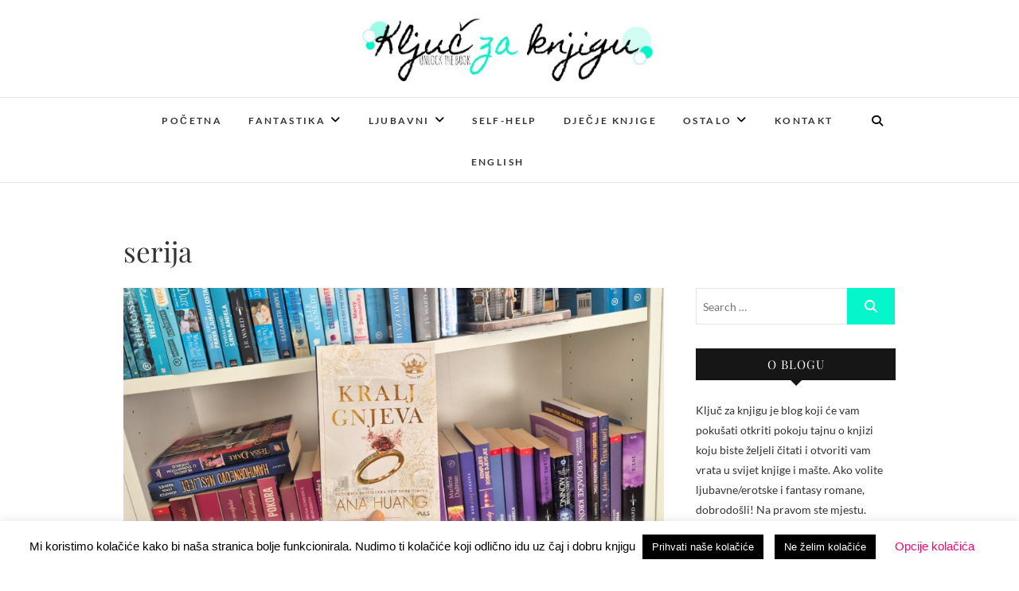

--- FILE ---
content_type: text/html; charset=UTF-8
request_url: https://kljuczaknjigu.com/tag/serija/
body_size: 62051
content:
<!DOCTYPE html>
<html lang="hr">
<head>
<meta charset="UTF-8" />
<link rel="profile" href="http://gmpg.org/xfn/11" />
<link rel="pingback" href="https://kljuczaknjigu.com/xmlrpc.php" />
<meta name='robots' content='noindex, follow' />

	<!-- This site is optimized with the Yoast SEO plugin v18.4.1 - https://yoast.com/wordpress/plugins/seo/ -->
	<title>serija Archives - Ključ za knjigu</title>
	<meta property="og:locale" content="hr_HR" />
	<meta property="og:type" content="article" />
	<meta property="og:title" content="serija Archives - Ključ za knjigu" />
	<meta property="og:url" content="https://kljuczaknjigu.com/tag/serija/" />
	<meta property="og:site_name" content="Ključ za knjigu" />
	<meta name="twitter:card" content="summary_large_image" />
	<script type="application/ld+json" class="yoast-schema-graph">{"@context":"https://schema.org","@graph":[{"@type":"WebSite","@id":"https://kljuczaknjigu.com/#website","url":"https://kljuczaknjigu.com/","name":"Ključ za knjigu","description":"","potentialAction":[{"@type":"SearchAction","target":{"@type":"EntryPoint","urlTemplate":"https://kljuczaknjigu.com/?s={search_term_string}"},"query-input":"required name=search_term_string"}],"inLanguage":"hr"},{"@type":"CollectionPage","@id":"https://kljuczaknjigu.com/tag/serija/#webpage","url":"https://kljuczaknjigu.com/tag/serija/","name":"serija Archives - Ključ za knjigu","isPartOf":{"@id":"https://kljuczaknjigu.com/#website"},"breadcrumb":{"@id":"https://kljuczaknjigu.com/tag/serija/#breadcrumb"},"inLanguage":"hr","potentialAction":[{"@type":"ReadAction","target":["https://kljuczaknjigu.com/tag/serija/"]}]},{"@type":"BreadcrumbList","@id":"https://kljuczaknjigu.com/tag/serija/#breadcrumb","itemListElement":[{"@type":"ListItem","position":1,"name":"Ključ za knjigu","item":"https://kljuczaknjigu.com/"},{"@type":"ListItem","position":2,"name":"serija"}]}]}</script>
	<!-- / Yoast SEO plugin. -->


<link rel='dns-prefetch' href='//s.w.org' />
<link rel="alternate" type="application/rss+xml" title="Ključ za knjigu &raquo; Kanal" href="https://kljuczaknjigu.com/feed/" />
<link rel="alternate" type="application/rss+xml" title="Ključ za knjigu &raquo; Kanal komentara" href="https://kljuczaknjigu.com/comments/feed/" />
<script id="wpp-js" src="https://kljuczaknjigu.com/wp-content/plugins/wordpress-popular-posts/assets/js/wpp.min.js?ver=7.3.3" data-sampling="0" data-sampling-rate="100" data-api-url="https://kljuczaknjigu.com/wp-json/wordpress-popular-posts" data-post-id="0" data-token="62128942b3" data-lang="0" data-debug="0" type="text/javascript"></script>
<link rel="alternate" type="application/rss+xml" title="Ključ za knjigu &raquo; serija Kanal oznaka" href="https://kljuczaknjigu.com/tag/serija/feed/" />
		<script type="text/javascript">
			window._wpemojiSettings = {"baseUrl":"https:\/\/s.w.org\/images\/core\/emoji\/13.0.1\/72x72\/","ext":".png","svgUrl":"https:\/\/s.w.org\/images\/core\/emoji\/13.0.1\/svg\/","svgExt":".svg","source":{"concatemoji":"https:\/\/kljuczaknjigu.com\/wp-includes\/js\/wp-emoji-release.min.js?ver=5.7.14"}};
			!function(e,a,t){var n,r,o,i=a.createElement("canvas"),p=i.getContext&&i.getContext("2d");function s(e,t){var a=String.fromCharCode;p.clearRect(0,0,i.width,i.height),p.fillText(a.apply(this,e),0,0);e=i.toDataURL();return p.clearRect(0,0,i.width,i.height),p.fillText(a.apply(this,t),0,0),e===i.toDataURL()}function c(e){var t=a.createElement("script");t.src=e,t.defer=t.type="text/javascript",a.getElementsByTagName("head")[0].appendChild(t)}for(o=Array("flag","emoji"),t.supports={everything:!0,everythingExceptFlag:!0},r=0;r<o.length;r++)t.supports[o[r]]=function(e){if(!p||!p.fillText)return!1;switch(p.textBaseline="top",p.font="600 32px Arial",e){case"flag":return s([127987,65039,8205,9895,65039],[127987,65039,8203,9895,65039])?!1:!s([55356,56826,55356,56819],[55356,56826,8203,55356,56819])&&!s([55356,57332,56128,56423,56128,56418,56128,56421,56128,56430,56128,56423,56128,56447],[55356,57332,8203,56128,56423,8203,56128,56418,8203,56128,56421,8203,56128,56430,8203,56128,56423,8203,56128,56447]);case"emoji":return!s([55357,56424,8205,55356,57212],[55357,56424,8203,55356,57212])}return!1}(o[r]),t.supports.everything=t.supports.everything&&t.supports[o[r]],"flag"!==o[r]&&(t.supports.everythingExceptFlag=t.supports.everythingExceptFlag&&t.supports[o[r]]);t.supports.everythingExceptFlag=t.supports.everythingExceptFlag&&!t.supports.flag,t.DOMReady=!1,t.readyCallback=function(){t.DOMReady=!0},t.supports.everything||(n=function(){t.readyCallback()},a.addEventListener?(a.addEventListener("DOMContentLoaded",n,!1),e.addEventListener("load",n,!1)):(e.attachEvent("onload",n),a.attachEvent("onreadystatechange",function(){"complete"===a.readyState&&t.readyCallback()})),(n=t.source||{}).concatemoji?c(n.concatemoji):n.wpemoji&&n.twemoji&&(c(n.twemoji),c(n.wpemoji)))}(window,document,window._wpemojiSettings);
		</script>
		<style type="text/css">
img.wp-smiley,
img.emoji {
	display: inline !important;
	border: none !important;
	box-shadow: none !important;
	height: 1em !important;
	width: 1em !important;
	margin: 0 .07em !important;
	vertical-align: -0.1em !important;
	background: none !important;
	padding: 0 !important;
}
</style>
	<link rel='stylesheet' id='sbi_styles-css'  href='https://kljuczaknjigu.com/wp-content/plugins/instagram-feed/css/sbi-styles.min.css?ver=6.10.0' type='text/css' media='all' />
<link rel='stylesheet' id='wp-block-library-css'  href='https://kljuczaknjigu.com/wp-includes/css/dist/block-library/style.min.css?ver=5.7.14' type='text/css' media='all' />
<link rel='stylesheet' id='cookie-law-info-css'  href='https://kljuczaknjigu.com/wp-content/plugins/cookie-law-info/legacy/public/css/cookie-law-info-public.css?ver=3.3.9.1' type='text/css' media='all' />
<link rel='stylesheet' id='cookie-law-info-gdpr-css'  href='https://kljuczaknjigu.com/wp-content/plugins/cookie-law-info/legacy/public/css/cookie-law-info-gdpr.css?ver=3.3.9.1' type='text/css' media='all' />
<link rel='stylesheet' id='wordpress-popular-posts-css-css'  href='https://kljuczaknjigu.com/wp-content/plugins/wordpress-popular-posts/assets/css/wpp.css?ver=7.3.3' type='text/css' media='all' />
<link rel='stylesheet' id='parent-style-css'  href='https://kljuczaknjigu.com/wp-content/themes/edge/style.css?ver=5.7.14' type='text/css' media='all' />
<link rel='stylesheet' id='edge-style-css'  href='https://kljuczaknjigu.com/wp-content/themes/edge-child/style.css?ver=5.7.14' type='text/css' media='all' />
<style id='edge-style-inline-css' type='text/css'>
	/****************************************************************/
						/*.... Color Style ....*/
	/****************************************************************/
	/* Nav and links hover */
	a,
	ul li a:hover,
	ol li a:hover,
	.top-header .widget_contact ul li a:hover, /* Top Header Widget Contact */
	.main-navigation a:hover, /* Navigation */
	.main-navigation a:focus,
	.main-navigation ul li.current-menu-item a,
	.main-navigation ul li.current_page_ancestor a,
	.main-navigation ul li.current-menu-ancestor a,
	.main-navigation ul li.current_page_item a,
	.main-navigation ul li:hover > a,
	.main-navigation li.current-menu-ancestor.menu-item-has-children > a:after,
	.main-navigation li.current-menu-item.menu-item-has-children > a:after,
	.main-navigation ul li:hover > a:after,
	.main-navigation li.menu-item-has-children > a:hover:after,
	.main-navigation li.page_item_has_children > a:hover:after,
	.main-navigation ul li ul li a:hover,
	.main-navigation ul li ul li a:focus,
	.main-navigation ul li ul li:hover > a,
	.main-navigation ul li.current-menu-item ul li a:hover,
	.header-search:hover, .header-search-x:hover, /* Header Search Form */
	.entry-title a:hover, /* Post */
	.entry-title a:focus,
	.entry-title a:active,
	.entry-meta span:hover,
	.entry-meta a:hover,
	.cat-links,
	.cat-links a,
	.tag-links,
	.tag-links a,
	.entry-meta .entry-format a,
	.entry-format:before,
	.entry-meta .entry-format:before,
	.entry-header .entry-meta .entry-format:before,
	.widget ul li a:hover,/* Widgets */
	.widget ul li a:focus,
	.widget-title a:hover,
	.widget_contact ul li a:hover,
	.site-info .copyright a:hover, /* Footer */
	.site-info .copyright a:focus,
	#colophon .widget ul li a:hover,
	#colophon .widget ul li a:focus,
	#footer-navigation a:hover,
	#footer-navigation a:focus {
		color: #06f6cb;
	}

	.cat-links,
	.tag-links {
		border-bottom-color: #06f6cb;
	}

	/* Webkit */
	::selection {
		background: #06f6cb;
		color: #fff;
	}
	/* Gecko/Mozilla */
	::-moz-selection {
		background: #06f6cb;
		color: #fff;
	}


	/* Accessibility
	================================================== */
	.screen-reader-text:hover,
	.screen-reader-text:active,
	.screen-reader-text:focus {
		background-color: #f1f1f1;
		color: #06f6cb;
	}

	/* Buttons reset, button, submit */

	input[type="reset"],/* Forms  */
	input[type="button"],
	input[type="submit"],
	.go-to-top a:hover,
	.go-to-top a:focus {
		background-color:#06f6cb;
	}

	/* Default Buttons */
	.btn-default:hover,
	.btn-default:focus,
	.vivid,
	.search-submit {
		background-color: #06f6cb;
		border: 1px solid #06f6cb;
	}
	.go-to-top a {
		border: 2px solid #06f6cb;
		color: #06f6cb;
	}

	#colophon .widget-title:after {
		background-color: #06f6cb;
	}

	/* -_-_-_ Not for change _-_-_- */
	.light-color:hover,
	.vivid:hover {
		background-color: #fff;
		border: 1px solid #fff;
	}

	ul.default-wp-page li a {
		color: #06f6cb;
	}

	#bbpress-forums .bbp-topics a:hover {
	color: #06f6cb;
	}
	.bbp-submit-wrapper button.submit {
		background-color: #06f6cb;
		border: 1px solid #06f6cb;
	}

	/* Woocommerce
	================================================== */
	.woocommerce #respond input#submit, 
	.woocommerce a.button, 
	.woocommerce button.button, 
	.woocommerce input.button,
	.woocommerce #respond input#submit.alt, 
	.woocommerce a.button.alt, 
	.woocommerce button.button.alt, 
	.woocommerce input.button.alt,
	.woocommerce-demo-store p.demo_store {
		background-color: #06f6cb;
	}
	.woocommerce .woocommerce-message:before {
		color: #06f6cb;
	}

</style>
<link rel='stylesheet' id='font-awesome-css'  href='https://kljuczaknjigu.com/wp-content/themes/edge/assets/font-awesome/css/all.min.css?ver=5.7.14' type='text/css' media='all' />
<link rel='stylesheet' id='edge-responsive-css'  href='https://kljuczaknjigu.com/wp-content/themes/edge/css/responsive.css?ver=5.7.14' type='text/css' media='all' />
<link rel='stylesheet' id='edge_google_fonts-css'  href='https://kljuczaknjigu.com/wp-content/fonts/46ad729154f25bde167ba71f33c7d81b.css?ver=5.7.14' type='text/css' media='all' />
<link rel='stylesheet' id='recent-posts-widget-with-thumbnails-public-style-css'  href='https://kljuczaknjigu.com/wp-content/plugins/recent-posts-widget-with-thumbnails/public.css?ver=7.1.1' type='text/css' media='all' />
<script type='text/javascript' src='https://kljuczaknjigu.com/wp-content/plugins/jquery-updater/js/jquery-3.7.0.min.js?ver=3.7.0' id='jquery-core-js'></script>
<script type='text/javascript' src='https://kljuczaknjigu.com/wp-content/plugins/jquery-updater/js/jquery-migrate-3.4.0.min.js?ver=3.4.0' id='jquery-migrate-js'></script>
<script type='text/javascript' id='cookie-law-info-js-extra'>
/* <![CDATA[ */
var Cli_Data = {"nn_cookie_ids":[],"cookielist":[],"non_necessary_cookies":[],"ccpaEnabled":"","ccpaRegionBased":"","ccpaBarEnabled":"","strictlyEnabled":["necessary","obligatoire"],"ccpaType":"gdpr","js_blocking":"","custom_integration":"","triggerDomRefresh":"","secure_cookies":""};
var cli_cookiebar_settings = {"animate_speed_hide":"500","animate_speed_show":"500","background":"#FFF","border":"#b1a6a6c2","border_on":"","button_1_button_colour":"#000","button_1_button_hover":"#000000","button_1_link_colour":"#fff","button_1_as_button":"1","button_1_new_win":"","button_2_button_colour":"#333","button_2_button_hover":"#292929","button_2_link_colour":"#444","button_2_as_button":"","button_2_hidebar":"","button_3_button_colour":"#000","button_3_button_hover":"#000000","button_3_link_colour":"#fff","button_3_as_button":"1","button_3_new_win":"","button_4_button_colour":"#000","button_4_button_hover":"#000000","button_4_link_colour":"#ff0072","button_4_as_button":"","button_7_button_colour":"#61a229","button_7_button_hover":"#4e8221","button_7_link_colour":"#fff","button_7_as_button":"1","button_7_new_win":"","font_family":"Trebuchet MS, sans-serif","header_fix":"","notify_animate_hide":"1","notify_animate_show":"","notify_div_id":"#cookie-law-info-bar","notify_position_horizontal":"right","notify_position_vertical":"bottom","scroll_close":"1","scroll_close_reload":"","accept_close_reload":"","reject_close_reload":"","showagain_tab":"","showagain_background":"#fff","showagain_border":"#000","showagain_div_id":"#cookie-law-info-again","showagain_x_position":"100px","text":"#000","show_once_yn":"","show_once":"10000","logging_on":"","as_popup":"","popup_overlay":"1","bar_heading_text":"","cookie_bar_as":"banner","popup_showagain_position":"bottom-right","widget_position":"left"};
var log_object = {"ajax_url":"https:\/\/kljuczaknjigu.com\/wp-admin\/admin-ajax.php"};
/* ]]> */
</script>
<script type='text/javascript' src='https://kljuczaknjigu.com/wp-content/plugins/cookie-law-info/legacy/public/js/cookie-law-info-public.js?ver=3.3.9.1' id='cookie-law-info-js'></script>
<script type='text/javascript' src='https://kljuczaknjigu.com/wp-content/themes/edge/js/edge-main.js?ver=5.7.14' id='edge-main-js'></script>
<!--[if lt IE 9]>
<script type='text/javascript' src='https://kljuczaknjigu.com/wp-content/themes/edge/js/html5.js?ver=3.7.3' id='html5-js'></script>
<![endif]-->
<link rel="https://api.w.org/" href="https://kljuczaknjigu.com/wp-json/" /><link rel="alternate" type="application/json" href="https://kljuczaknjigu.com/wp-json/wp/v2/tags/82" /><link rel="EditURI" type="application/rsd+xml" title="RSD" href="https://kljuczaknjigu.com/xmlrpc.php?rsd" />
<link rel="wlwmanifest" type="application/wlwmanifest+xml" href="https://kljuczaknjigu.com/wp-includes/wlwmanifest.xml" /> 
<meta name="generator" content="WordPress 5.7.14" />
            <style id="wpp-loading-animation-styles">@-webkit-keyframes bgslide{from{background-position-x:0}to{background-position-x:-200%}}@keyframes bgslide{from{background-position-x:0}to{background-position-x:-200%}}.wpp-widget-block-placeholder,.wpp-shortcode-placeholder{margin:0 auto;width:60px;height:3px;background:#dd3737;background:linear-gradient(90deg,#dd3737 0%,#571313 10%,#dd3737 100%);background-size:200% auto;border-radius:3px;-webkit-animation:bgslide 1s infinite linear;animation:bgslide 1s infinite linear}</style>
            	<meta name="viewport" content="width=device-width" />
	<!-- Custom CSS -->
<style type="text/css" media="screen">
#site-branding #site-title, #site-branding #site-description{
				clip: rect(1px, 1px, 1px, 1px);
				position: absolute;
			}</style>
<script id='nitro-telemetry-meta' nitro-exclude>window.NPTelemetryMetadata={missReason: (!window.NITROPACK_STATE ? 'cache not found' : 'hit'),pageType: 'post_tag',isEligibleForOptimization: true,}</script><script id='nitro-generic' nitro-exclude>(()=>{window.NitroPack=window.NitroPack||{coreVersion:"na",isCounted:!1};let e=document.createElement("script");if(e.src="https://nitroscripts.com/EVmRvYkKpFBImLWIdweeSlEHgopfGqSN",e.async=!0,e.id="nitro-script",document.head.appendChild(e),!window.NitroPack.isCounted){window.NitroPack.isCounted=!0;let t=()=>{navigator.sendBeacon("https://to.getnitropack.com/p",JSON.stringify({siteId:"EVmRvYkKpFBImLWIdweeSlEHgopfGqSN",url:window.location.href,isOptimized:!!window.IS_NITROPACK,coreVersion:"na",missReason:window.NPTelemetryMetadata?.missReason||"",pageType:window.NPTelemetryMetadata?.pageType||"",isEligibleForOptimization:!!window.NPTelemetryMetadata?.isEligibleForOptimization}))};(()=>{let e=()=>new Promise(e=>{"complete"===document.readyState?e():window.addEventListener("load",e)}),i=()=>new Promise(e=>{document.prerendering?document.addEventListener("prerenderingchange",e,{once:!0}):e()}),a=async()=>{await i(),await e(),t()};a()})(),window.addEventListener("pageshow",e=>{if(e.persisted){let i=document.prerendering||self.performance?.getEntriesByType?.("navigation")[0]?.activationStart>0;"visible"!==document.visibilityState||i||t()}})}})();</script><link rel="icon" href="https://kljuczaknjigu.com/wp-content/uploads/2020/01/cropped-Screenshot_11-32x32.png" sizes="32x32" />
<link rel="icon" href="https://kljuczaknjigu.com/wp-content/uploads/2020/01/cropped-Screenshot_11-192x192.png" sizes="192x192" />
<link rel="apple-touch-icon" href="https://kljuczaknjigu.com/wp-content/uploads/2020/01/cropped-Screenshot_11-180x180.png" />
<meta name="msapplication-TileImage" content="https://kljuczaknjigu.com/wp-content/uploads/2020/01/cropped-Screenshot_11-270x270.png" />
		<style type="text/css" id="wp-custom-css">
			@media only screen and (max-width: 767px) {
.slider-content {
    width: 70%;
	  top: 35%;
}}
@media only screen and (max-width: 480px){
	.container, .boxed-layout #page, .boxed-layout-small #page {
    width: 350px;
}}
h2.entry-title,
h2.entry-title a {
	color: #fff;
	padding-top: 0px;
	background-color: #000000;
}
.post-featured-image {
	margin-bottom: 0px;
	text-align: left;
}
.wpp-meta, .post-stats {
    display: none;
	}
p {
    margin: 0 0 10px;
}

#main h1, #main h2, #main h3, #main h4, #main h5, #main h6 {
    padding-top: 15px;
}
.abh_tab_content .abh_text a {
	color: black;
}
.abh_tab_content .abh_image  img {max-width: 95px!important;
}

@media only screen and (max-width: 767px){	
.abh_tab_content .abh_text a { margin-left:0px;}
.abh_tab_content .abh_text .abh_description {
	margin-left:0px}
}
#main .sticky {background-color:white;
margin-bottom:0px;
}
.post {
    margin-bottom: 0px;
}
.main-slider .image-slider {min-height: 350px;}
@media only screen and (max-width: 767px) {
.main-slider .image-slider {
    min-height: 200px;
}}
.taxonomy-description
{
    padding-bottom:40px;
}
#at-cv-lightbox-submit {height:34px;
top:0px}
.addthis_bar .at-cv-input {
    height: 34px;}
.posted-on {display:none;}
.cat-links {display:none;}
.tag-links {display:none;}		</style>
			<!-- Google Tag Manager -->
<script>(function(w,d,s,l,i){w[l]=w[l]||[];w[l].push({'gtm.start':
new Date().getTime(),event:'gtm.js'});var f=d.getElementsByTagName(s)[0],
j=d.createElement(s),dl=l!='dataLayer'?'&l='+l:'';j.async=true;j.src=
'https://www.googletagmanager.com/gtm.js?id='+i+dl;f.parentNode.insertBefore(j,f);
})(window,document,'script','dataLayer','GTM-PS6C3F2');</script>
<!-- End Google Tag Manager -->
</head>
<body class="archive tag tag-serija tag-82 wp-custom-logo wp-embed-responsive">
	<!-- Google Tag Manager (noscript) -->
<noscript><iframe src="https://www.googletagmanager.com/ns.html?id=GTM-PS6C3F2"
height="0" width="0" style="display:none;visibility:hidden"></iframe></noscript>
<!-- End Google Tag Manager (noscript) -->
	<div id="page" class="hfeed site">
	<a class="skip-link screen-reader-text" href="#content">Skip to content</a>
<!-- Masthead ============================================= -->
<header id="masthead" class="site-header" role="banner">
				<div class="top-header">
			<div class="container clearfix">
				<div class="header-social-block">	<div class="social-links clearfix">
			</div><!-- end .social-links -->
</div><!-- end .header-social-block --><div id="site-branding"><a href="https://kljuczaknjigu.com/" class="custom-logo-link" rel="home"><img width="847" height="180" src="https://kljuczaknjigu.com/wp-content/uploads/2020/01/sdaaa.jpg" class="custom-logo" alt="Ključ za knjigu" srcset="https://kljuczaknjigu.com/wp-content/uploads/2020/01/sdaaa.jpg 847w, https://kljuczaknjigu.com/wp-content/uploads/2020/01/sdaaa-300x64.jpg 300w, https://kljuczaknjigu.com/wp-content/uploads/2020/01/sdaaa-768x163.jpg 768w" sizes="(max-width: 847px) 100vw, 847px" /></a> <h2 id="site-title"> 			<a href="https://kljuczaknjigu.com/" title="Ključ za knjigu" rel="home"> Ključ za knjigu </a>
			 </h2> <!-- end .site-title --> </div>			</div> <!-- end .container -->
		</div> <!-- end .top-header -->
		<!-- Main Header============================================= -->
				<div id="sticky_header">
					<div class="container clearfix">
					  	<h3 class="nav-site-title">
							<a href="https://kljuczaknjigu.com/" title="Ključ za knjigu">Ključ za knjigu</a>
						</h3>
					<!-- end .nav-site-title -->
						<!-- Main Nav ============================================= -->
																		<nav id="site-navigation" class="main-navigation clearfix" role="navigation" aria-label="Main Menu">
							<button class="menu-toggle" aria-controls="primary-menu" aria-expanded="false" type="button">
								<span class="line-one"></span>
					  			<span class="line-two"></span>
					  			<span class="line-three"></span>
						  	</button>
					  		<!-- end .menu-toggle -->
							<ul id="primary-menu" class="menu nav-menu"><li id="menu-item-517" class="menu-item menu-item-type-custom menu-item-object-custom menu-item-home menu-item-517"><a href="https://kljuczaknjigu.com">Početna</a></li>
<li id="menu-item-655" class="menu-item menu-item-type-taxonomy menu-item-object-category menu-item-has-children menu-item-655"><a href="https://kljuczaknjigu.com/category/fantastika/">Fantastika</a>
<ul class="sub-menu">
	<li id="menu-item-693" class="menu-item menu-item-type-taxonomy menu-item-object-category menu-item-693"><a href="https://kljuczaknjigu.com/category/sf/">SF</a></li>
	<li id="menu-item-1211" class="menu-item menu-item-type-taxonomy menu-item-object-category menu-item-1211"><a href="https://kljuczaknjigu.com/category/young-adult-2/">Young adult</a></li>
</ul>
</li>
<li id="menu-item-812" class="menu-item menu-item-type-taxonomy menu-item-object-category menu-item-has-children menu-item-812"><a href="https://kljuczaknjigu.com/category/ljubavni/">Ljubavni</a>
<ul class="sub-menu">
	<li id="menu-item-660" class="menu-item menu-item-type-taxonomy menu-item-object-category menu-item-660"><a href="https://kljuczaknjigu.com/category/suvremeni-romani/">Suvremeni</a></li>
	<li id="menu-item-659" class="menu-item menu-item-type-taxonomy menu-item-object-category menu-item-659"><a href="https://kljuczaknjigu.com/category/povijesni-romani/">Povijesni romani</a></li>
</ul>
</li>
<li id="menu-item-683" class="menu-item menu-item-type-taxonomy menu-item-object-category menu-item-683"><a href="https://kljuczaknjigu.com/category/selfhelp/">Self-help</a></li>
<li id="menu-item-654" class="menu-item menu-item-type-taxonomy menu-item-object-category menu-item-654"><a href="https://kljuczaknjigu.com/category/djecje-knjige/">Dječje knjige</a></li>
<li id="menu-item-651" class="menu-item menu-item-type-taxonomy menu-item-object-category menu-item-has-children menu-item-651"><a href="https://kljuczaknjigu.com/category/ostalo/">Ostalo</a>
<ul class="sub-menu">
	<li id="menu-item-650" class="menu-item menu-item-type-taxonomy menu-item-object-category menu-item-650"><a href="https://kljuczaknjigu.com/category/intervjui-s-autoricama/">Intervjui s autorima</a></li>
</ul>
</li>
<li id="menu-item-1215" class="menu-item menu-item-type-custom menu-item-object-custom menu-item-1215"><a href="https://kljuczaknjigu.com/kontakt/">Kontakt</a></li>
<li id="menu-item-1535" class="menu-item menu-item-type-taxonomy menu-item-object-category menu-item-1535"><a href="https://kljuczaknjigu.com/category/english-reviews/">English</a></li>
</ul>						</nav> <!-- end #site-navigation -->
													<button id="search-toggle" class="header-search" type="button"></button>
							<div id="search-box" class="clearfix">
								<form class="search-form" action="https://kljuczaknjigu.com/" method="get">
		<input type="search" name="s" class="search-field" placeholder="Search &hellip;" autocomplete="off">
	<button type="submit" class="search-submit"><i class="fa-solid fa-magnifying-glass"></i></button>
	</form> <!-- end .search-form -->							</div>  <!-- end #search-box -->
						</div> <!-- end .container -->
			</div> <!-- end #sticky_header --></header> <!-- end #masthead -->
<!-- Main Page Start ============================================= -->
<div id="content">
<div class="container clearfix">
	<div class="page-header">
					<h1 class="page-title">serija</h1>
			<!-- .page-title -->
						<!-- .breadcrumb -->
	</div>
	<!-- .page-header -->
			<div id="primary">
								<main id="main" class="site-main clearfix" role="main">
							<article id="post-4078" class="post-4078 post type-post status-publish format-standard has-post-thumbnail hentry category-ljubavni category-suvremeni-romani tag-egmont tag-serija">
					<div class="post-image-content">
				<figure class="post-featured-image">
					<a href="https://kljuczaknjigu.com/ljubavni/ana-huang-kralj-gnjeva/" title="Ana Huang: Kralj gnjeva (Kraljevi grijeha #1)">
					<img width="900" height="480" src="https://kljuczaknjigu.com/wp-content/uploads/2025/02/kralj-gnjeva.jpg" class="attachment-post-thumbnail size-post-thumbnail wp-post-image" alt="Kralj gnjeva" loading="lazy" srcset="https://kljuczaknjigu.com/wp-content/uploads/2025/02/kralj-gnjeva.jpg 900w, https://kljuczaknjigu.com/wp-content/uploads/2025/02/kralj-gnjeva-300x160.jpg 300w, https://kljuczaknjigu.com/wp-content/uploads/2025/02/kralj-gnjeva-768x410.jpg 768w" sizes="(max-width: 900px) 100vw, 900px" />					</a>
				</figure><!-- end.post-featured-image  -->
			</div> <!-- end.post-image-content -->
				<header class="entry-header">
					<div class="entry-meta">
				<span class="cat-links">
					<a href="https://kljuczaknjigu.com/category/ljubavni/" rel="category tag">Ljubavni</a>, <a href="https://kljuczaknjigu.com/category/suvremeni-romani/" rel="category tag">Suvremeni romani</a>				</span> <!-- end .cat-links -->
								<span class="tag-links">
				<a href="https://kljuczaknjigu.com/tag/egmont/" rel="tag">Egmont</a>, <a href="https://kljuczaknjigu.com/tag/serija/" rel="tag">serija</a>				</span> <!-- end .tag-links -->
							</div><!-- end .entry-meta -->
					<h2 class="entry-title"> <a href="https://kljuczaknjigu.com/ljubavni/ana-huang-kralj-gnjeva/" title="Ana Huang: Kralj gnjeva (Kraljevi grijeha #1)"> Ana Huang: Kralj gnjeva (Kraljevi grijeha #1) </a> </h2> <!-- end.entry-title -->
						<div class="entry-meta">
				<span class="posted-on"><a title="11:39" href="https://kljuczaknjigu.com/ljubavni/ana-huang-kralj-gnjeva/">
				22/02/2025 </a></span>
			</div><!-- end .entry-meta -->
					</header><!-- end .entry-header -->
		<div class="entry-content">
			 		</div> <!-- end .entry-content -->
				</article><!-- end .post -->		<article id="post-1816" class="post-1816 post type-post status-publish format-standard has-post-thumbnail hentry category-ostalo tag-film tag-serija">
					<div class="post-image-content">
				<figure class="post-featured-image">
					<a href="https://kljuczaknjigu.com/ostalo/ekranizacije-poznatih-romana-1/" title="Ekranizacije poznatih romana #1">
					<img width="900" height="480" src="https://kljuczaknjigu.com/wp-content/uploads/2022/04/ekranicazije-poznatih-romana-1.png" class="attachment-post-thumbnail size-post-thumbnail wp-post-image" alt="Ekranizacije poznatih romana #1" loading="lazy" srcset="https://kljuczaknjigu.com/wp-content/uploads/2022/04/ekranicazije-poznatih-romana-1.png 900w, https://kljuczaknjigu.com/wp-content/uploads/2022/04/ekranicazije-poznatih-romana-1-300x160.png 300w, https://kljuczaknjigu.com/wp-content/uploads/2022/04/ekranicazije-poznatih-romana-1-768x410.png 768w" sizes="(max-width: 900px) 100vw, 900px" />					</a>
				</figure><!-- end.post-featured-image  -->
			</div> <!-- end.post-image-content -->
				<header class="entry-header">
					<div class="entry-meta">
				<span class="cat-links">
					<a href="https://kljuczaknjigu.com/category/ostalo/" rel="category tag">Ostalo</a>				</span> <!-- end .cat-links -->
								<span class="tag-links">
				<a href="https://kljuczaknjigu.com/tag/film/" rel="tag">film</a>, <a href="https://kljuczaknjigu.com/tag/serija/" rel="tag">serija</a>				</span> <!-- end .tag-links -->
							</div><!-- end .entry-meta -->
					<h2 class="entry-title"> <a href="https://kljuczaknjigu.com/ostalo/ekranizacije-poznatih-romana-1/" title="Ekranizacije poznatih romana #1"> Ekranizacije poznatih romana #1 </a> </h2> <!-- end.entry-title -->
						<div class="entry-meta">
				<span class="posted-on"><a title="10:44" href="https://kljuczaknjigu.com/ostalo/ekranizacije-poznatih-romana-1/">
				19/05/2022 </a></span>
			</div><!-- end .entry-meta -->
					</header><!-- end .entry-header -->
		<div class="entry-content">
			 		</div> <!-- end .entry-content -->
				</article><!-- end .post -->		<article id="post-3239" class="post-3239 post type-post status-publish format-standard has-post-thumbnail hentry category-fantastika category-ostalo tag-film tag-serija">
					<div class="post-image-content">
				<figure class="post-featured-image">
					<a href="https://kljuczaknjigu.com/fantastika/stize-nam-serija-prema-serijalu-vampirska-akademija/" title="Stiže nam serija prema serijalu Vampirska akademija">
					<img width="900" height="480" src="https://kljuczaknjigu.com/wp-content/uploads/2022/04/vampirska-akademija.jpg" class="attachment-post-thumbnail size-post-thumbnail wp-post-image" alt="" loading="lazy" srcset="https://kljuczaknjigu.com/wp-content/uploads/2022/04/vampirska-akademija.jpg 900w, https://kljuczaknjigu.com/wp-content/uploads/2022/04/vampirska-akademija-300x160.jpg 300w, https://kljuczaknjigu.com/wp-content/uploads/2022/04/vampirska-akademija-768x410.jpg 768w" sizes="(max-width: 900px) 100vw, 900px" />					</a>
				</figure><!-- end.post-featured-image  -->
			</div> <!-- end.post-image-content -->
				<header class="entry-header">
					<div class="entry-meta">
				<span class="cat-links">
					<a href="https://kljuczaknjigu.com/category/fantastika/" rel="category tag">Fantastika</a>, <a href="https://kljuczaknjigu.com/category/ostalo/" rel="category tag">Ostalo</a>				</span> <!-- end .cat-links -->
								<span class="tag-links">
				<a href="https://kljuczaknjigu.com/tag/film/" rel="tag">film</a>, <a href="https://kljuczaknjigu.com/tag/serija/" rel="tag">serija</a>				</span> <!-- end .tag-links -->
							</div><!-- end .entry-meta -->
					<h2 class="entry-title"> <a href="https://kljuczaknjigu.com/fantastika/stize-nam-serija-prema-serijalu-vampirska-akademija/" title="Stiže nam serija prema serijalu Vampirska akademija"> Stiže nam serija prema serijalu Vampirska akademija </a> </h2> <!-- end.entry-title -->
						<div class="entry-meta">
				<span class="posted-on"><a title="17:11" href="https://kljuczaknjigu.com/fantastika/stize-nam-serija-prema-serijalu-vampirska-akademija/">
				15/04/2022 </a></span>
			</div><!-- end .entry-meta -->
					</header><!-- end .entry-header -->
		<div class="entry-content">
			 		</div> <!-- end .entry-content -->
				</article><!-- end .post -->				</main> <!-- #main -->
				<div class="container"></div> <!-- end .container -->						</div> <!-- #primary -->
						
<aside id="secondary" role="complementary">
    <aside id="search-2" class="widget widget_search"><form class="search-form" action="https://kljuczaknjigu.com/" method="get">
		<input type="search" name="s" class="search-field" placeholder="Search &hellip;" autocomplete="off">
	<button type="submit" class="search-submit"><i class="fa-solid fa-magnifying-glass"></i></button>
	</form> <!-- end .search-form --></aside><aside id="text-4" class="widget widget_text"><h2 class="widget-title">O blogu</h2>			<div class="textwidget">Ključ za knjigu je blog koji će vam pokušati otkriti pokoju tajnu o knjizi koju biste željeli čitati i otvoriti vam vrata u svijet knjige i mašte.
Ako volite ljubavne/erotske i fantasy romane, dobrodošli! Na pravom ste mjestu.
Ovdje ćete naći jednostavne i kratke recenzije vaših budućih omiljenih naslova.
Raskomotite se i osjećajte se kao kod kuće! :*</div>
		</aside><aside id="custom_html-2" class="widget_text widget widget_custom_html"><h2 class="widget-title">Instagram</h2><div class="textwidget custom-html-widget">
<div id="sb_instagram"  class="sbi sbi_mob_col_1 sbi_tab_col_2 sbi_col_3" style="padding-bottom: 8px; width: 100%;"	 data-feedid="*1"  data-res="auto" data-cols="3" data-colsmobile="1" data-colstablet="2" data-num="9" data-nummobile="" data-item-padding="4"	 data-shortcode-atts="{}"  data-postid="" data-locatornonce="e0ee934000" data-imageaspectratio="1:1" data-sbi-flags="favorLocal,gdpr,overrideBlockCDN">
	
	<div id="sbi_images"  style="gap: 8px;">
			</div>

	<div id="sbi_load" >

	
	
</div>
		<span class="sbi_resized_image_data" data-feed-id="*1"
		  data-resized="[]">
	</span>
	</div>

</div></aside><aside id="custom_html-3" class="widget_text widget widget_custom_html"><h2 class="widget-title">Najpopularnije recenzije</h2><div class="textwidget custom-html-widget"><ul class="wpp-list">
<li class=""> <a href="https://kljuczaknjigu.com/ljubavni/samo-jednom-kristen-callihan/" class="wpp-post-title" target="_self" rel="noopener">Kristen Callihan: Samo jednom (Game on #1)</a> <span class="wpp-meta post-stats"><span class="wpp-views">2.4k views</span></span><p class="wpp-excerpt"></p></li>
<li class=""> <a href="https://kljuczaknjigu.com/ljubavni/ana-huang-twisted-love/" class="wpp-post-title" target="_self" rel="noopener">Ana Huang: Twisted Love (Twisted #1)</a> <span class="wpp-meta post-stats"><span class="wpp-views">1.6k views</span></span><p class="wpp-excerpt"></p></li>
<li class=""> <a href="https://kljuczaknjigu.com/ljubavni/vi-keeland-pozivnica/" class="wpp-post-title" target="_self" rel="noopener">Vi Keeland: Pozivnica</a> <span class="wpp-meta post-stats"><span class="wpp-views">1.6k views</span></span><p class="wpp-excerpt"></p></li>

</ul></div></aside><aside id="custom_html-4" class="widget_text widget widget_custom_html"><div class="textwidget custom-html-widget"> <style type="text/css" media="screen">
        .gr_grid_container {
          /* customize grid container div here. eg: width: 500px; */
        }

        .gr_grid_book_container {
          /* customize book cover container div here */
          float: left;
          width: 39px;
          height: 60px;
          padding: 0px 0px;
          overflow: hidden;
        }
      </style>
      <div id="gr_grid_widget_1642282989">
        <!-- Show static html as a placeholder in case js is not enabled - javascript include will override this if things work -->
            <h2>
      <a style="text-decoration: none;" rel="nofollow" href="https://www.goodreads.com/review/list/36414068-rose-strong-kljuc-za-knjigu-book-blog?shelf=read&utm_medium=api&utm_source=grid_widget">Rose's books</a>
    </h2>
  <div class="gr_grid_container">
    <div class="gr_grid_book_container"><a title="The Prison Healer (The Prison Healer, #1)" rel="nofollow" href="https://www.goodreads.com/book/show/53968496-the-prison-healer"><img alt="The Prison Healer" border="0" src="https://i.gr-assets.com/images/S/compressed.photo.goodreads.com/books/1593147576l/53968496._SY75_.jpg" /></a></div>
    <div class="gr_grid_book_container"><a title="Iduće godine u isto vrijeme" rel="nofollow" href="https://www.goodreads.com/book/show/59731232-idu-e-godine-u-isto-vrijeme"><img alt="Iduće godine u isto vrijeme" border="0" src="https://i.gr-assets.com/images/S/compressed.photo.goodreads.com/books/1638302495l/59731232._SX50_.jpg" /></a></div>
    <div class="gr_grid_book_container"><a title="A Hellion in Her Bed (Hellions of Halstead Hall, #2)" rel="nofollow" href="https://www.goodreads.com/book/show/7645928-a-hellion-in-her-bed"><img alt="A Hellion in Her Bed" border="0" src="https://i.gr-assets.com/images/S/compressed.photo.goodreads.com/books/1342191883l/7645928._SY75_.jpg" /></a></div>
    <div class="gr_grid_book_container"><a title="The Friend Zone (Game On, #2)" rel="nofollow" href="https://www.goodreads.com/book/show/23122175-the-friend-zone"><img alt="The Friend Zone" border="0" src="https://i.gr-assets.com/images/S/compressed.photo.goodreads.com/books/1430227184l/23122175._SY75_.jpg" /></a></div>
    <div class="gr_grid_book_container"><a title="Beskrajno ljeto: smaknuće Brandona Brycea" rel="nofollow" href="https://www.goodreads.com/book/show/58264348-beskrajno-ljeto"><img alt="Beskrajno ljeto: smaknuće Brandona Brycea" border="0" src="https://i.gr-assets.com/images/S/compressed.photo.goodreads.com/books/1622887950l/58264348._SX50_.jpg" /></a></div>
    <div class="gr_grid_book_container"><a title="Marej u Jezogradu" rel="nofollow" href="https://www.goodreads.com/book/show/59484403-marej-u-jezogradu"><img alt="Marej u Jezogradu" border="0" src="https://i.gr-assets.com/images/S/compressed.photo.goodreads.com/books/1635580682l/59484403._SX50_.jpg" /></a></div>
    <div class="gr_grid_book_container"><a title="Loki" rel="nofollow" href="https://www.goodreads.com/book/show/1735210.Loki"><img alt="Loki" border="0" src="https://i.gr-assets.com/images/S/compressed.photo.goodreads.com/books/1343112634l/1735210._SY75_.jpg" /></a></div>
    <div class="gr_grid_book_container"><a title="A Whole New Light" rel="nofollow" href="https://www.goodreads.com/book/show/30348.A_Whole_New_Light"><img alt="A Whole New Light" border="0" src="https://i.gr-assets.com/images/S/compressed.photo.goodreads.com/books/1351343406l/30348._SY75_.jpg" /></a></div>
    <div class="gr_grid_book_container"><a title="Uspješna potraga" rel="nofollow" href="https://www.goodreads.com/book/show/27261507-uspje-na-potraga"><img alt="Uspješna potraga" border="0" src="https://i.gr-assets.com/images/S/compressed.photo.goodreads.com/books/1445610261l/27261507._SX50_.jpg" /></a></div>
    <div class="gr_grid_book_container"><a title="Dugo čekanje" rel="nofollow" href="https://www.goodreads.com/book/show/34530430-dugo-ekanje"><img alt="Dugo čekanje" border="0" src="https://i.gr-assets.com/images/S/compressed.photo.goodreads.com/books/1489224420l/34530430._SY75_.jpg" /></a></div>
    <div class="gr_grid_book_container"><a title="Primirje" rel="nofollow" href="https://www.goodreads.com/book/show/44447725-primirje"><img alt="Primirje" border="0" src="https://i.gr-assets.com/images/S/compressed.photo.goodreads.com/books/1552787770l/44447725._SX50_.jpg" /></a></div>
    <div class="gr_grid_book_container"><a title="Tayna Chronicles: The Secret City" rel="nofollow" href="https://www.goodreads.com/book/show/58917575-tayna-chronicles"><img alt="Tayna Chronicles: The Secret City" border="0" src="https://i.gr-assets.com/images/S/compressed.photo.goodreads.com/books/1630674985l/58917575._SY75_.jpg" /></a></div>
    <div class="gr_grid_book_container"><a title="How Successful People Think: Change Your Thinking, Change Your Life" rel="nofollow" href="https://www.goodreads.com/book/show/6012533-how-successful-people-think"><img alt="How Successful People Think: Change Your Thinking, Change Your Life" border="0" src="https://i.gr-assets.com/images/S/compressed.photo.goodreads.com/books/1344270266l/6012533._SY75_.jpg" /></a></div>
    <div class="gr_grid_book_container"><a title="The Strangest Secret" rel="nofollow" href="https://www.goodreads.com/book/show/630591.The_Strangest_Secret"><img alt="The Strangest Secret" border="0" src="https://i.gr-assets.com/images/S/compressed.photo.goodreads.com/books/1347768573l/630591._SY75_.jpg" /></a></div>
    <div class="gr_grid_book_container"><a title="The Viscount Who Lived Down the Lane (Rhymes With Love, #4)" rel="nofollow" href="https://www.goodreads.com/book/show/20705700-the-viscount-who-lived-down-the-lane"><img alt="The Viscount Who Lived Down the Lane" border="0" src="https://i.gr-assets.com/images/S/compressed.photo.goodreads.com/books/1397511793l/20705700._SY75_.jpg" /></a></div>
    <div class="gr_grid_book_container"><a title="Stop Living on Autopilot: Take Responsibility for Your Life and Rediscover a Bolder, Happier You" rel="nofollow" href="https://www.goodreads.com/book/show/53285208-stop-living-on-autopilot"><img alt="Stop Living on Autopilot: Take Responsibility for Your Life and Rediscover a Bolder, Happier You" border="0" src="https://i.gr-assets.com/images/S/compressed.photo.goodreads.com/books/1591031422l/53285208._SY75_.jpg" /></a></div>
    <div class="gr_grid_book_container"><a title="When Nothing Works Try Doing Nothing : How learning to let go will get you where you want to go" rel="nofollow" href="https://www.goodreads.com/book/show/23467340-when-nothing-works-try-doing-nothing"><img alt="When Nothing Works Try Doing Nothing : How learning to let go will get you where you want to go" border="0" src="https://i.gr-assets.com/images/S/compressed.photo.goodreads.com/books/1420680573l/23467340._SY75_.jpg" /></a></div>
    <div class="gr_grid_book_container"><a title="Bowie. Una biografía" rel="nofollow" href="https://www.goodreads.com/book/show/39717821-bowie-una-biograf-a"><img alt="Bowie. Una biografía" border="0" src="https://i.gr-assets.com/images/S/compressed.photo.goodreads.com/books/1522860171l/39717821._SX50_.jpg" /></a></div>
    <div class="gr_grid_book_container"><a title="Dječak koji je uzgajao zmajeve (The Boy Who Grew Dragons, #1)" rel="nofollow" href="https://www.goodreads.com/book/show/59108521-dje-ak-koji-je-uzgajao-zmajeve"><img alt="Dječak koji je uzgajao zmajeve" border="0" src="https://i.gr-assets.com/images/S/compressed.photo.goodreads.com/books/1632839234l/59108521._SY75_.jpg" /></a></div>
    <div class="gr_grid_book_container"><a title="How to Win Friends and Influence People" rel="nofollow" href="https://www.goodreads.com/book/show/4865.How_to_Win_Friends_and_Influence_People"><img alt="How to Win Friends and Influence People" border="0" src="https://i.gr-assets.com/images/S/compressed.photo.goodreads.com/books/1442726934l/4865._SY75_.jpg" /></a></div>
    <br style="clear: both"/><br/><a class="gr_grid_branding" style="font-size: .9em; color: #382110; text-decoration: none; float: right; clear: both" rel="nofollow" href="https://www.goodreads.com/user/show/36414068-rose-strong-kljuc-za-knjigu-book-blog">Rose Strong (Kljuc za knjigu Book Blog)'s favorite books »</a>
  <noscript><br/>Share <a rel="nofollow" href="/">book reviews</a> and ratings with Rose, and even join a <a rel="nofollow" href="/group">book club</a> on Goodreads.</noscript>
  </div>

      </div>
      <script src="https://www.goodreads.com/review/grid_widget/36414068?cover_size=&hide_link=&hide_title=&num_books=20&order=&shelf=&sort=&widget_id=1642282989" type="text/javascript" charset="utf-8"></script>

</div></aside><aside id="tag_cloud-2" class="widget widget_tag_cloud"><h2 class="widget-title">Tagovi</h2><div class="tagcloud"><a href="https://kljuczaknjigu.com/tag/autobiografija/" class="tag-cloud-link tag-link-48 tag-link-position-1" style="font-size: 8pt;" aria-label="Autobiografija (2 stavke)">Autobiografija</a>
<a href="https://kljuczaknjigu.com/tag/djecja-knjiga/" class="tag-cloud-link tag-link-78 tag-link-position-2" style="font-size: 9.9493670886076pt;" aria-label="dječja knjiga (4 stavke)">dječja knjiga</a>
<a href="https://kljuczaknjigu.com/tag/domaci-autor/" class="tag-cloud-link tag-link-52 tag-link-position-3" style="font-size: 14.645569620253pt;" aria-label="domaći autor (16 stavki)">domaći autor</a>
<a href="https://kljuczaknjigu.com/tag/egmont/" class="tag-cloud-link tag-link-31 tag-link-position-4" style="font-size: 17.924050632911pt;" aria-label="Egmont (39 stavki)">Egmont</a>
<a href="https://kljuczaknjigu.com/tag/fantasy/" class="tag-cloud-link tag-link-85 tag-link-position-5" style="font-size: 8pt;" aria-label="fantasy (2 stavke)">fantasy</a>
<a href="https://kljuczaknjigu.com/tag/film/" class="tag-cloud-link tag-link-83 tag-link-position-6" style="font-size: 8pt;" aria-label="film (2 stavke)">film</a>
<a href="https://kljuczaknjigu.com/tag/fraktura/" class="tag-cloud-link tag-link-73 tag-link-position-7" style="font-size: 8pt;" aria-label="Fraktura (2 stavke)">Fraktura</a>
<a href="https://kljuczaknjigu.com/tag/glazba/" class="tag-cloud-link tag-link-71 tag-link-position-8" style="font-size: 9.0632911392405pt;" aria-label="glazba (3 stavke)">glazba</a>
<a href="https://kljuczaknjigu.com/tag/humor/" class="tag-cloud-link tag-link-65 tag-link-position-9" style="font-size: 9.0632911392405pt;" aria-label="humor (3 stavke)">humor</a>
<a href="https://kljuczaknjigu.com/tag/ilustracije/" class="tag-cloud-link tag-link-69 tag-link-position-10" style="font-size: 8pt;" aria-label="ilustracije (2 stavke)">ilustracije</a>
<a href="https://kljuczaknjigu.com/tag/innamorata/" class="tag-cloud-link tag-link-89 tag-link-position-11" style="font-size: 10.658227848101pt;" aria-label="Innamorata (5 stavki)">Innamorata</a>
<a href="https://kljuczaknjigu.com/tag/intervju/" class="tag-cloud-link tag-link-45 tag-link-position-12" style="font-size: 11.278481012658pt;" aria-label="intervju (6 stavki)">intervju</a>
<a href="https://kljuczaknjigu.com/tag/iris-illyrica/" class="tag-cloud-link tag-link-68 tag-link-position-13" style="font-size: 9.0632911392405pt;" aria-label="Iris Illyrica (3 stavke)">Iris Illyrica</a>
<a href="https://kljuczaknjigu.com/tag/kds/" class="tag-cloud-link tag-link-55 tag-link-position-14" style="font-size: 8pt;" aria-label="KDS (2 stavke)">KDS</a>
<a href="https://kljuczaknjigu.com/tag/klasicna-knjizevnost/" class="tag-cloud-link tag-link-79 tag-link-position-15" style="font-size: 8pt;" aria-label="klasična književnost (2 stavke)">klasična književnost</a>
<a href="https://kljuczaknjigu.com/tag/koncept-izdavastvo/" class="tag-cloud-link tag-link-67 tag-link-position-16" style="font-size: 8pt;" aria-label="Koncept izdavaštvo (2 stavke)">Koncept izdavaštvo</a>
<a href="https://kljuczaknjigu.com/tag/lumen/" class="tag-cloud-link tag-link-56 tag-link-position-17" style="font-size: 9.0632911392405pt;" aria-label="Lumen (3 stavke)">Lumen</a>
<a href="https://kljuczaknjigu.com/tag/magija/" class="tag-cloud-link tag-link-57 tag-link-position-18" style="font-size: 12.607594936709pt;" aria-label="magija (9 stavki)">magija</a>
<a href="https://kljuczaknjigu.com/tag/milijunas/" class="tag-cloud-link tag-link-64 tag-link-position-19" style="font-size: 9.9493670886076pt;" aria-label="milijunaš (4 stavke)">milijunaš</a>
<a href="https://kljuczaknjigu.com/tag/mozaik-knjiga/" class="tag-cloud-link tag-link-38 tag-link-position-20" style="font-size: 21.113924050633pt;" aria-label="Mozaik knjiga (91 stavka)">Mozaik knjiga</a>
<a href="https://kljuczaknjigu.com/tag/nakladaneptun/" class="tag-cloud-link tag-link-41 tag-link-position-21" style="font-size: 19.164556962025pt;" aria-label="NakladaNeptun (54 stavke)">NakladaNeptun</a>
<a href="https://kljuczaknjigu.com/tag/newadult/" class="tag-cloud-link tag-link-29 tag-link-position-22" style="font-size: 8pt;" aria-label="newadult (2 stavke)">newadult</a>
<a href="https://kljuczaknjigu.com/tag/nije-prevedeno-na-hrvatski/" class="tag-cloud-link tag-link-54 tag-link-position-23" style="font-size: 12.607594936709pt;" aria-label="nije prevedeno na hrvatski (9 stavki)">nije prevedeno na hrvatski</a>
<a href="https://kljuczaknjigu.com/tag/obitelj/" class="tag-cloud-link tag-link-66 tag-link-position-24" style="font-size: 8pt;" aria-label="obitelj (2 stavke)">obitelj</a>
<a href="https://kljuczaknjigu.com/tag/offcampus/" class="tag-cloud-link tag-link-35 tag-link-position-25" style="font-size: 9.9493670886076pt;" aria-label="offcampus (4 stavke)">offcampus</a>
<a href="https://kljuczaknjigu.com/tag/poetika/" class="tag-cloud-link tag-link-96 tag-link-position-26" style="font-size: 11.278481012658pt;" aria-label="Poetika (6 stavki)">Poetika</a>
<a href="https://kljuczaknjigu.com/tag/poezija/" class="tag-cloud-link tag-link-33 tag-link-position-27" style="font-size: 9.9493670886076pt;" aria-label="poezija (4 stavke)">poezija</a>
<a href="https://kljuczaknjigu.com/tag/profil/" class="tag-cloud-link tag-link-91 tag-link-position-28" style="font-size: 9.0632911392405pt;" aria-label="Profil (3 stavke)">Profil</a>
<a href="https://kljuczaknjigu.com/tag/puls/" class="tag-cloud-link tag-link-43 tag-link-position-29" style="font-size: 13.936708860759pt;" aria-label="Puls (13 stavki)">Puls</a>
<a href="https://kljuczaknjigu.com/tag/self-help/" class="tag-cloud-link tag-link-39 tag-link-position-30" style="font-size: 10.658227848101pt;" aria-label="Self-help (5 stavki)">Self-help</a>
<a href="https://kljuczaknjigu.com/tag/serija/" class="tag-cloud-link tag-link-82 tag-link-position-31" style="font-size: 9.0632911392405pt;" aria-label="serija (3 stavke)">serija</a>
<a href="https://kljuczaknjigu.com/tag/serijal/" class="tag-cloud-link tag-link-44 tag-link-position-32" style="font-size: 22pt;" aria-label="serijal (113 stavki)">serijal</a>
<a href="https://kljuczaknjigu.com/tag/slobodna-tema/" class="tag-cloud-link tag-link-58 tag-link-position-33" style="font-size: 10.658227848101pt;" aria-label="slobodna tema (5 stavki)">slobodna tema</a>
<a href="https://kljuczaknjigu.com/tag/sonatina/" class="tag-cloud-link tag-link-87 tag-link-position-34" style="font-size: 8pt;" aria-label="Sonatina (2 stavke)">Sonatina</a>
<a href="https://kljuczaknjigu.com/tag/sportskaromantika/" class="tag-cloud-link tag-link-36 tag-link-position-35" style="font-size: 9.0632911392405pt;" aria-label="sportskaromantika (3 stavke)">sportskaromantika</a>
<a href="https://kljuczaknjigu.com/tag/standalone/" class="tag-cloud-link tag-link-62 tag-link-position-36" style="font-size: 17.746835443038pt;" aria-label="standalone (37 stavki)">standalone</a>
<a href="https://kljuczaknjigu.com/tag/stanek/" class="tag-cloud-link tag-link-63 tag-link-position-37" style="font-size: 9.9493670886076pt;" aria-label="Stanek (4 stavke)">Stanek</a>
<a href="https://kljuczaknjigu.com/tag/stilusknjiga/" class="tag-cloud-link tag-link-42 tag-link-position-38" style="font-size: 14.379746835443pt;" aria-label="Stilusknjiga (15 stavki)">Stilusknjiga</a>
<a href="https://kljuczaknjigu.com/tag/strip/" class="tag-cloud-link tag-link-76 tag-link-position-39" style="font-size: 8pt;" aria-label="strip (2 stavke)">strip</a>
<a href="https://kljuczaknjigu.com/tag/trivija/" class="tag-cloud-link tag-link-59 tag-link-position-40" style="font-size: 12.164556962025pt;" aria-label="trivija (8 stavki)">trivija</a>
<a href="https://kljuczaknjigu.com/tag/vbz/" class="tag-cloud-link tag-link-60 tag-link-position-41" style="font-size: 11.278481012658pt;" aria-label="VBZ (6 stavki)">VBZ</a>
<a href="https://kljuczaknjigu.com/tag/vorto-palabra/" class="tag-cloud-link tag-link-46 tag-link-position-42" style="font-size: 8pt;" aria-label="Vorto palabra (2 stavke)">Vorto palabra</a>
<a href="https://kljuczaknjigu.com/tag/youngadult/" class="tag-cloud-link tag-link-30 tag-link-position-43" style="font-size: 9.0632911392405pt;" aria-label="youngadult (3 stavke)">youngadult</a>
<a href="https://kljuczaknjigu.com/tag/zanimljivosti/" class="tag-cloud-link tag-link-61 tag-link-position-44" style="font-size: 12.962025316456pt;" aria-label="zanimljivosti (10 stavki)">zanimljivosti</a>
<a href="https://kljuczaknjigu.com/tag/znanje/" class="tag-cloud-link tag-link-47 tag-link-position-45" style="font-size: 13.936708860759pt;" aria-label="Znanje (13 stavki)">Znanje</a></div>
</aside></aside> <!-- #secondary -->

<script nitro-exclude>
    var heartbeatData = new FormData(); heartbeatData.append('nitroHeartbeat', '1');
    fetch(location.href, {method: 'POST', body: heartbeatData, credentials: 'omit'});
</script>
<script nitro-exclude>
    document.cookie = 'nitroCachedPage=' + (!window.NITROPACK_STATE ? '0' : '1') + '; path=/; SameSite=Lax';
</script>
<script nitro-exclude>
    if (!window.NITROPACK_STATE || window.NITROPACK_STATE != 'FRESH') {
        var proxyPurgeOnly = 0;
        if (typeof navigator.sendBeacon !== 'undefined') {
            var nitroData = new FormData(); nitroData.append('nitroBeaconUrl', 'aHR0cHM6Ly9rbGp1Y3pha25qaWd1LmNvbS90YWcvc2VyaWphLw=='); nitroData.append('nitroBeaconCookies', 'W10='); nitroData.append('nitroBeaconHash', 'd2288e00552ac2f1bcf632e6a8860a51dc78fc37e5171ef868922adf78961184d698e2442c92c7a24dd4b5c08c2354544d39af5635bde47a4eff42cd77ddbc1d'); nitroData.append('proxyPurgeOnly', ''); nitroData.append('layout', 'tag'); navigator.sendBeacon(location.href, nitroData);
        } else {
            var xhr = new XMLHttpRequest(); xhr.open('POST', location.href, true); xhr.setRequestHeader('Content-Type', 'application/x-www-form-urlencoded'); xhr.send('nitroBeaconUrl=aHR0cHM6Ly9rbGp1Y3pha25qaWd1LmNvbS90YWcvc2VyaWphLw==&nitroBeaconCookies=W10=&nitroBeaconHash=d2288e00552ac2f1bcf632e6a8860a51dc78fc37e5171ef868922adf78961184d698e2442c92c7a24dd4b5c08c2354544d39af5635bde47a4eff42cd77ddbc1d&proxyPurgeOnly=&layout=tag');
        }
    }
</script></div> <!-- end .container -->
</div> <!-- end #content -->
<!-- Footer Start ============================================= -->
<footer id="colophon" class="site-footer clearfix" role="contentinfo">
<div class="site-info" >
	<div class="container">
		<div class="social-links clearfix">
			</div><!-- end .social-links -->
<nav id="footer-navigation" role="navigation" aria-label="Footer Menu"><ul><li id="menu-item-682" class="menu-item menu-item-type-post_type menu-item-object-page menu-item-682"><a href="https://kljuczaknjigu.com/popis-autora/">Popis recenzija po mjesecima</a></li>
</ul></nav><!-- end #footer-navigation --><div class="copyright">					&copy; 2026			<a title="Ključ za knjigu" target="_blank" href="https://kljuczaknjigu.com/">Ključ za knjigu</a> | 
							Designed by: <a title="Theme Freesia" target="_blank" href="https://themefreesia.com">Theme Freesia</a> | 
							Powered by: <a title="WordPress" target="_blank" href="http://wordpress.org">WordPress</a>
			</div>
					<div style="clear:both;"></div>
		</div> <!-- end .container -->
	</div> <!-- end .site-info -->
		<button class="go-to-top"><a title="Go to Top" href="#masthead"><i class="fa-solid fa-angles-up"></i></a></button> <!-- end .go-to-top -->
	</footer> <!-- end #colophon -->
</div> <!-- end #page -->
<!--googleoff: all--><div id="cookie-law-info-bar" data-nosnippet="true"><span>Mi koristimo kolačiće kako bi naša stranica bolje funkcionirala. Nudimo ti kolačiće koji odlično idu uz čaj i dobru knjigu <a role='button' data-cli_action="accept" id="cookie_action_close_header" class="medium cli-plugin-button cli-plugin-main-button cookie_action_close_header cli_action_button wt-cli-accept-btn" style="display:inline-block;margin:5px">Prihvati naše kolačiće</a> <a role='button' id="cookie_action_close_header_reject" class="medium cli-plugin-button cli-plugin-main-button cookie_action_close_header_reject cli_action_button wt-cli-reject-btn" data-cli_action="reject">Ne želim kolačiće</a> <a role='button' class="cli_settings_button" style="margin:5px 20px 5px 20px">Opcije kolačića</a></span></div><div id="cookie-law-info-again" style="display:none" data-nosnippet="true"><span id="cookie_hdr_showagain">Privacy &amp; Cookies Policy</span></div><div class="cli-modal" data-nosnippet="true" id="cliSettingsPopup" tabindex="-1" role="dialog" aria-labelledby="cliSettingsPopup" aria-hidden="true">
  <div class="cli-modal-dialog" role="document">
	<div class="cli-modal-content cli-bar-popup">
		  <button type="button" class="cli-modal-close" id="cliModalClose">
			<svg class="" viewBox="0 0 24 24"><path d="M19 6.41l-1.41-1.41-5.59 5.59-5.59-5.59-1.41 1.41 5.59 5.59-5.59 5.59 1.41 1.41 5.59-5.59 5.59 5.59 1.41-1.41-5.59-5.59z"></path><path d="M0 0h24v24h-24z" fill="none"></path></svg>
			<span class="wt-cli-sr-only">Zatvori</span>
		  </button>
		  <div class="cli-modal-body">
			<div class="cli-container-fluid cli-tab-container">
	<div class="cli-row">
		<div class="cli-col-12 cli-align-items-stretch cli-px-0">
			<div class="cli-privacy-overview">
				<h4>Privacy Overview</h4>				<div class="cli-privacy-content">
					<div class="cli-privacy-content-text">This website uses cookies to improve your experience while you navigate through the website. Out of these cookies, the cookies that are categorized as necessary are stored on your browser as they are essential for the working of basic functionalities of the website. We also use third-party cookies that help us analyze and understand how you use this website. These cookies will be stored in your browser only with your consent. You also have the option to opt-out of these cookies. But opting out of some of these cookies may have an effect on your browsing experience.</div>
				</div>
				<a class="cli-privacy-readmore" aria-label="Prikaži više" role="button" data-readmore-text="Prikaži više" data-readless-text="Prikaži manje"></a>			</div>
		</div>
		<div class="cli-col-12 cli-align-items-stretch cli-px-0 cli-tab-section-container">
												<div class="cli-tab-section">
						<div class="cli-tab-header">
							<a role="button" tabindex="0" class="cli-nav-link cli-settings-mobile" data-target="necessary" data-toggle="cli-toggle-tab">
								Necessary							</a>
															<div class="wt-cli-necessary-checkbox">
									<input type="checkbox" class="cli-user-preference-checkbox"  id="wt-cli-checkbox-necessary" data-id="checkbox-necessary" checked="checked"  />
									<label class="form-check-label" for="wt-cli-checkbox-necessary">Necessary</label>
								</div>
								<span class="cli-necessary-caption">Uvijek omogućeno</span>
													</div>
						<div class="cli-tab-content">
							<div class="cli-tab-pane cli-fade" data-id="necessary">
								<div class="wt-cli-cookie-description">
									Necessary cookies are absolutely essential for the website to function properly. This category only includes cookies that ensures basic functionalities and security features of the website. These cookies do not store any personal information.								</div>
							</div>
						</div>
					</div>
																	<div class="cli-tab-section">
						<div class="cli-tab-header">
							<a role="button" tabindex="0" class="cli-nav-link cli-settings-mobile" data-target="non-necessary" data-toggle="cli-toggle-tab">
								Non-necessary							</a>
															<div class="cli-switch">
									<input type="checkbox" id="wt-cli-checkbox-non-necessary" class="cli-user-preference-checkbox"  data-id="checkbox-non-necessary" checked='checked' />
									<label for="wt-cli-checkbox-non-necessary" class="cli-slider" data-cli-enable="Omogućeno" data-cli-disable="Onemogućeno"><span class="wt-cli-sr-only">Non-necessary</span></label>
								</div>
													</div>
						<div class="cli-tab-content">
							<div class="cli-tab-pane cli-fade" data-id="non-necessary">
								<div class="wt-cli-cookie-description">
									Any cookies that may not be particularly necessary for the website to function and is used specifically to collect user personal data via analytics, ads, other embedded contents are termed as non-necessary cookies. It is mandatory to procure user consent prior to running these cookies on your website.								</div>
							</div>
						</div>
					</div>
										</div>
	</div>
</div>
		  </div>
		  <div class="cli-modal-footer">
			<div class="wt-cli-element cli-container-fluid cli-tab-container">
				<div class="cli-row">
					<div class="cli-col-12 cli-align-items-stretch cli-px-0">
						<div class="cli-tab-footer wt-cli-privacy-overview-actions">
						
															<a id="wt-cli-privacy-save-btn" role="button" tabindex="0" data-cli-action="accept" class="wt-cli-privacy-btn cli_setting_save_button wt-cli-privacy-accept-btn cli-btn">Spremi i prihvati</a>
													</div>
						
					</div>
				</div>
			</div>
		</div>
	</div>
  </div>
</div>
<div class="cli-modal-backdrop cli-fade cli-settings-overlay"></div>
<div class="cli-modal-backdrop cli-fade cli-popupbar-overlay"></div>
<!--googleon: all--><!-- Instagram Feed JS -->
<script type="text/javascript">
var sbiajaxurl = "https://kljuczaknjigu.com/wp-admin/admin-ajax.php";
</script>
<script type='text/javascript' src='https://kljuczaknjigu.com/wp-content/themes/edge/js/jquery.cycle.all.js?ver=5.7.14' id='jquery_cycle_all-js'></script>
<script type='text/javascript' id='edge_slider-js-extra'>
/* <![CDATA[ */
var edge_slider_value = {"transition_effect":"fade","transition_delay":"4000","transition_duration":"1000"};
/* ]]> */
</script>
<script type='text/javascript' src='https://kljuczaknjigu.com/wp-content/themes/edge/js/edge-slider-setting.js?ver=5.7.14' id='edge_slider-js'></script>
<script type='text/javascript' src='https://kljuczaknjigu.com/wp-content/themes/edge/assets/sticky/jquery.sticky.min.js?ver=5.7.14' id='jquery_sticky-js'></script>
<script type='text/javascript' src='https://kljuczaknjigu.com/wp-content/themes/edge/assets/sticky/sticky-settings.js?ver=5.7.14' id='sticky_settings-js'></script>
<script type='text/javascript' src='https://kljuczaknjigu.com/wp-content/themes/edge/js/navigation.js?ver=5.7.14' id='edge-navigation-js'></script>
<script type='text/javascript' src='https://kljuczaknjigu.com/wp-content/themes/edge/js/skip-link-focus-fix.js?ver=5.7.14' id='edge-skip-link-focus-fix-js'></script>
<script type='text/javascript' src='https://kljuczaknjigu.com/wp-includes/js/wp-embed.min.js?ver=5.7.14' id='wp-embed-js'></script>
<script type='text/javascript' id='sbi_scripts-js-extra'>
/* <![CDATA[ */
var sb_instagram_js_options = {"font_method":"svg","resized_url":"https:\/\/kljuczaknjigu.com\/wp-content\/uploads\/sb-instagram-feed-images\/","placeholder":"https:\/\/kljuczaknjigu.com\/wp-content\/plugins\/instagram-feed\/img\/placeholder.png","ajax_url":"https:\/\/kljuczaknjigu.com\/wp-admin\/admin-ajax.php"};
/* ]]> */
</script>
<script type='text/javascript' src='https://kljuczaknjigu.com/wp-content/plugins/instagram-feed/js/sbi-scripts.min.js?ver=6.10.0' id='sbi_scripts-js'></script>
</body>
</html>

--- FILE ---
content_type: text/javascript; charset=utf-8
request_url: https://www.goodreads.com/review/grid_widget/36414068?cover_size=&hide_link=&hide_title=&num_books=20&order=&shelf=&sort=&widget_id=1642282989
body_size: 1742
content:
  var widget_code = '    <h2>\n      <a style=\"text-decoration: none;\" rel=\"nofollow\" href=\"https://www.goodreads.com/review/list/36414068-rose-strong-kljuc-za-knjigu-book-blog?shelf=read&amp;utm_medium=api&amp;utm_source=grid_widget\">Rose&#39;s books<\/a>\n    <\/h2>\n  <div class=\"gr_grid_container\">\n    <div class=\"gr_grid_book_container\"><a title=\"Seven Deadly Thorns\" rel=\"nofollow\" href=\"https://www.goodreads.com/review/show/8271559150?utm_medium=api&amp;utm_source=grid_widget\"><img alt=\"Seven Deadly Thorns\" border=\"0\" src=\"https://i.gr-assets.com/images/S/compressed.photo.goodreads.com/books/1764208016l/222417238._SY75_.jpg\" /><\/a><\/div>\n    <div class=\"gr_grid_book_container\"><a title=\"Pen Pal\" rel=\"nofollow\" href=\"https://www.goodreads.com/review/show/8255433436?utm_medium=api&amp;utm_source=grid_widget\"><img alt=\"Pen Pal\" border=\"0\" src=\"https://i.gr-assets.com/images/S/compressed.photo.goodreads.com/books/1643301835l/60192737._SY75_.jpg\" /><\/a><\/div>\n    <div class=\"gr_grid_book_container\"><a title=\"The Throne of Broken Gods (Gods &amp; Monsters, #2)\" rel=\"nofollow\" href=\"https://www.goodreads.com/review/show/8241728471?utm_medium=api&amp;utm_source=grid_widget\"><img alt=\"The Throne of Broken Gods\" border=\"0\" src=\"https://i.gr-assets.com/images/S/compressed.photo.goodreads.com/books/1682773027l/141275671._SX50_.jpg\" /><\/a><\/div>\n    <div class=\"gr_grid_book_container\"><a title=\"The Book of Azrael (Gods &amp; Monsters, #1)\" rel=\"nofollow\" href=\"https://www.goodreads.com/review/show/8237903765?utm_medium=api&amp;utm_source=grid_widget\"><img alt=\"The Book of Azrael\" border=\"0\" src=\"https://i.gr-assets.com/images/S/compressed.photo.goodreads.com/books/1640967740l/59986018._SY75_.jpg\" /><\/a><\/div>\n    <div class=\"gr_grid_book_container\"><a title=\"The Wind Weaver (Reign of Remnants, #1)\" rel=\"nofollow\" href=\"https://www.goodreads.com/review/show/8231814636?utm_medium=api&amp;utm_source=grid_widget\"><img alt=\"The Wind Weaver\" border=\"0\" src=\"https://i.gr-assets.com/images/S/compressed.photo.goodreads.com/books/1720538077l/216247498._SY75_.jpg\" /><\/a><\/div>\n    <div class=\"gr_grid_book_container\"><a title=\"Ruthless Creatures (Queens &amp; Monsters, #1)\" rel=\"nofollow\" href=\"https://www.goodreads.com/review/show/8168721255?utm_medium=api&amp;utm_source=grid_widget\"><img alt=\"Ruthless Creatures\" border=\"0\" src=\"https://i.gr-assets.com/images/S/compressed.photo.goodreads.com/books/1647836698l/60658710._SY75_.jpg\" /><\/a><\/div>\n    <div class=\"gr_grid_book_container\"><a title=\"Heartless (Chestnut Springs, #2)\" rel=\"nofollow\" href=\"https://www.goodreads.com/review/show/8159055736?utm_medium=api&amp;utm_source=grid_widget\"><img alt=\"Heartless\" border=\"0\" src=\"https://i.gr-assets.com/images/S/compressed.photo.goodreads.com/books/1687148317l/125460757._SY75_.jpg\" /><\/a><\/div>\n    <div class=\"gr_grid_book_container\"><a title=\"This Woven Kingdom (This Woven Kingdom, #1)\" rel=\"nofollow\" href=\"https://www.goodreads.com/review/show/8087151118?utm_medium=api&amp;utm_source=grid_widget\"><img alt=\"This Woven Kingdom\" border=\"0\" src=\"https://i.gr-assets.com/images/S/compressed.photo.goodreads.com/books/1634235371l/56554281._SY75_.jpg\" /><\/a><\/div>\n    <div class=\"gr_grid_book_container\"><a title=\"Dodir neprijatelja\" rel=\"nofollow\" href=\"https://www.goodreads.com/review/show/8065914426?utm_medium=api&amp;utm_source=grid_widget\"><img alt=\"Dodir neprijatelja\" border=\"0\" src=\"https://i.gr-assets.com/images/S/compressed.photo.goodreads.com/books/1739044572l/227808029._SY75_.jpg\" /><\/a><\/div>\n    <div class=\"gr_grid_book_container\"><a title=\"What If I Never Get Over You\" rel=\"nofollow\" href=\"https://www.goodreads.com/review/show/8063146840?utm_medium=api&amp;utm_source=grid_widget\"><img alt=\"What If I Never Get Over You\" border=\"0\" src=\"https://i.gr-assets.com/images/S/compressed.photo.goodreads.com/books/1726140268l/216522748._SY75_.jpg\" /><\/a><\/div>\n    <div class=\"gr_grid_book_container\"><a title=\"An Inconvenient Duke (Lords of the Armory, #1)\" rel=\"nofollow\" href=\"https://www.goodreads.com/review/show/8003807099?utm_medium=api&amp;utm_source=grid_widget\"><img alt=\"An Inconvenient Duke\" border=\"0\" src=\"https://i.gr-assets.com/images/S/compressed.photo.goodreads.com/books/1569442154l/52086500._SX50_SY75_.jpg\" /><\/a><\/div>\n    <div class=\"gr_grid_book_container\"><a title=\"Sunbringer (Fallen Gods, #2)\" rel=\"nofollow\" href=\"https://www.goodreads.com/review/show/7942837788?utm_medium=api&amp;utm_source=grid_widget\"><img alt=\"Sunbringer\" border=\"0\" src=\"https://i.gr-assets.com/images/S/compressed.photo.goodreads.com/books/1734065196l/222532978._SY75_.jpg\" /><\/a><\/div>\n    <div class=\"gr_grid_book_container\"><a title=\"Pretty Reckless (All Saints High, #1)\" rel=\"nofollow\" href=\"https://www.goodreads.com/review/show/7920298035?utm_medium=api&amp;utm_source=grid_widget\"><img alt=\"Pretty Reckless\" border=\"0\" src=\"https://i.gr-assets.com/images/S/compressed.photo.goodreads.com/books/1554895598l/39709060._SY75_.jpg\" /><\/a><\/div>\n    <div class=\"gr_grid_book_container\"><a title=\"Flawless (Chestnut Springs, #1)\" rel=\"nofollow\" href=\"https://www.goodreads.com/review/show/7817374677?utm_medium=api&amp;utm_source=grid_widget\"><img alt=\"Flawless\" border=\"0\" src=\"https://i.gr-assets.com/images/S/compressed.photo.goodreads.com/books/1675974093l/108514520._SY75_.jpg\" /><\/a><\/div>\n    <div class=\"gr_grid_book_container\"><a title=\"The Undertaking of Hart and Mercy (Hart and Mercy, #1)\" rel=\"nofollow\" href=\"https://www.goodreads.com/review/show/7809099870?utm_medium=api&amp;utm_source=grid_widget\"><img alt=\"The Undertaking of Hart and Mercy\" border=\"0\" src=\"https://i.gr-assets.com/images/S/compressed.photo.goodreads.com/books/1639888350l/58510253._SY75_.jpg\" /><\/a><\/div>\n    <div class=\"gr_grid_book_container\"><a title=\"Girl Abroad\" rel=\"nofollow\" href=\"https://www.goodreads.com/review/show/7809097584?utm_medium=api&amp;utm_source=grid_widget\"><img alt=\"Girl Abroad\" border=\"0\" src=\"https://i.gr-assets.com/images/S/compressed.photo.goodreads.com/books/1696192780l/175399560._SY75_.jpg\" /><\/a><\/div>\n    <div class=\"gr_grid_book_container\"><a title=\"Butcher &amp; Blackbird (The Ruinous Love Trilogy, #1)\" rel=\"nofollow\" href=\"https://www.goodreads.com/review/show/7802536308?utm_medium=api&amp;utm_source=grid_widget\"><img alt=\"Butcher &amp; Blackbird\" border=\"0\" src=\"https://i.gr-assets.com/images/S/compressed.photo.goodreads.com/books/1692113493l/196915235._SY75_.jpg\" /><\/a><\/div>\n    <div class=\"gr_grid_book_container\"><a title=\"Regretting You\" rel=\"nofollow\" href=\"https://www.goodreads.com/review/show/7732158059?utm_medium=api&amp;utm_source=grid_widget\"><img alt=\"Regretting You\" border=\"0\" src=\"https://i.gr-assets.com/images/S/compressed.photo.goodreads.com/books/1760993353l/44582454._SX50_.jpg\" /><\/a><\/div>\n    <div class=\"gr_grid_book_container\"><a title=\"Once a Scoundrel (The Secret Life of Scoundrels, #4)\" rel=\"nofollow\" href=\"https://www.goodreads.com/review/show/7683060549?utm_medium=api&amp;utm_source=grid_widget\"><img alt=\"Once a Scoundrel\" border=\"0\" src=\"https://i.gr-assets.com/images/S/compressed.photo.goodreads.com/books/1474691359l/32191367._SY75_.jpg\" /><\/a><\/div>\n    <div class=\"gr_grid_book_container\"><a title=\"I Hope This Finds You Well\" rel=\"nofollow\" href=\"https://www.goodreads.com/review/show/7609670070?utm_medium=api&amp;utm_source=grid_widget\"><img alt=\"I Hope This Finds You Well\" border=\"0\" src=\"https://i.gr-assets.com/images/S/compressed.photo.goodreads.com/books/1729545169l/200987323._SY75_.jpg\" /><\/a><\/div>\n    <br style=\"clear: both\"/><br/><a class=\"gr_grid_branding\" style=\"font-size: .9em; color: #382110; text-decoration: none; float: right; clear: both\" rel=\"nofollow\" href=\"https://www.goodreads.com/user/show/36414068-rose-strong-kljuc-za-knjigu-book-blog\">Rose Strong (Kljuc za knjigu Book Blog)\'s favorite books &raquo;<\/a>\n  <noscript><br/>Share <a rel=\"nofollow\" href=\"/\">book reviews<\/a> and ratings with Rose, and even join a <a rel=\"nofollow\" href=\"/group\">book club<\/a> on Goodreads.<\/noscript>\n  <\/div>\n'
  var widget_div = document.getElementById('gr_grid_widget_1642282989')
  if (widget_div) {
    widget_div.innerHTML = widget_code
  }
  else {
    document.write(widget_code)
  }
